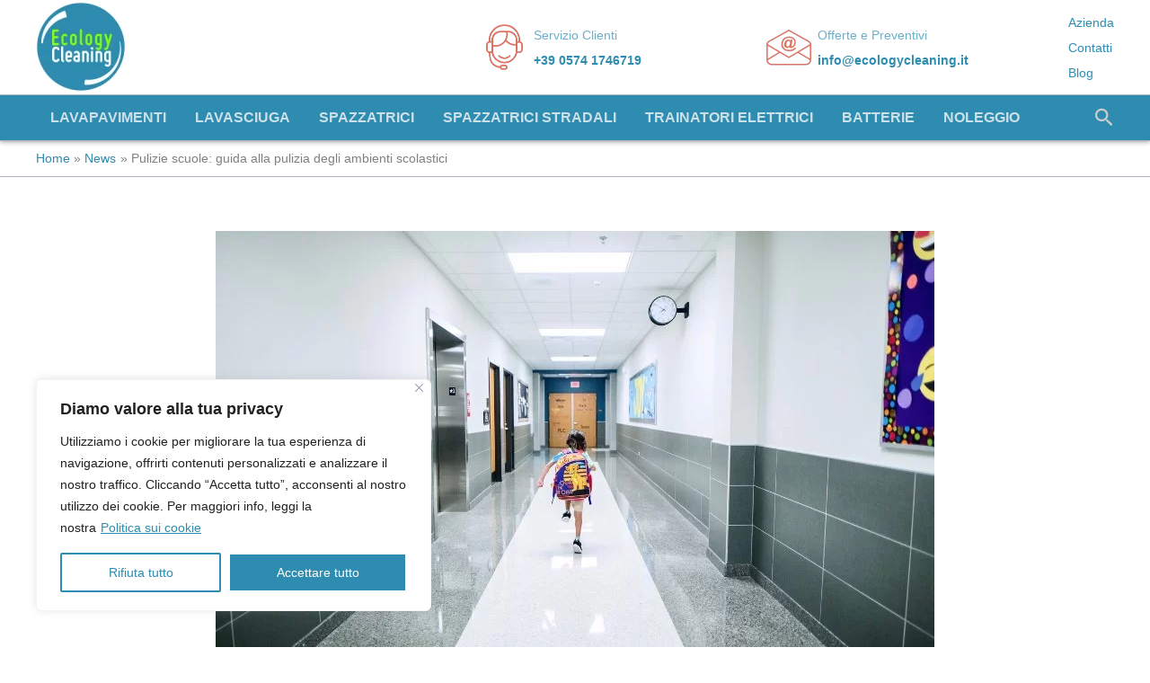

--- FILE ---
content_type: text/html; charset=utf-8
request_url: https://www.google.com/recaptcha/api2/anchor?ar=1&k=6Levp6MpAAAAAPdeXkkzJVCGi_c6vrQbdqssOk9i&co=aHR0cHM6Ly93d3cuZWNvbG9neWNsZWFuaW5nLml0OjQ0Mw..&hl=it&v=PoyoqOPhxBO7pBk68S4YbpHZ&size=normal&anchor-ms=20000&execute-ms=30000&cb=m32udrlirs8g
body_size: 49557
content:
<!DOCTYPE HTML><html dir="ltr" lang="it"><head><meta http-equiv="Content-Type" content="text/html; charset=UTF-8">
<meta http-equiv="X-UA-Compatible" content="IE=edge">
<title>reCAPTCHA</title>
<style type="text/css">
/* cyrillic-ext */
@font-face {
  font-family: 'Roboto';
  font-style: normal;
  font-weight: 400;
  font-stretch: 100%;
  src: url(//fonts.gstatic.com/s/roboto/v48/KFO7CnqEu92Fr1ME7kSn66aGLdTylUAMa3GUBHMdazTgWw.woff2) format('woff2');
  unicode-range: U+0460-052F, U+1C80-1C8A, U+20B4, U+2DE0-2DFF, U+A640-A69F, U+FE2E-FE2F;
}
/* cyrillic */
@font-face {
  font-family: 'Roboto';
  font-style: normal;
  font-weight: 400;
  font-stretch: 100%;
  src: url(//fonts.gstatic.com/s/roboto/v48/KFO7CnqEu92Fr1ME7kSn66aGLdTylUAMa3iUBHMdazTgWw.woff2) format('woff2');
  unicode-range: U+0301, U+0400-045F, U+0490-0491, U+04B0-04B1, U+2116;
}
/* greek-ext */
@font-face {
  font-family: 'Roboto';
  font-style: normal;
  font-weight: 400;
  font-stretch: 100%;
  src: url(//fonts.gstatic.com/s/roboto/v48/KFO7CnqEu92Fr1ME7kSn66aGLdTylUAMa3CUBHMdazTgWw.woff2) format('woff2');
  unicode-range: U+1F00-1FFF;
}
/* greek */
@font-face {
  font-family: 'Roboto';
  font-style: normal;
  font-weight: 400;
  font-stretch: 100%;
  src: url(//fonts.gstatic.com/s/roboto/v48/KFO7CnqEu92Fr1ME7kSn66aGLdTylUAMa3-UBHMdazTgWw.woff2) format('woff2');
  unicode-range: U+0370-0377, U+037A-037F, U+0384-038A, U+038C, U+038E-03A1, U+03A3-03FF;
}
/* math */
@font-face {
  font-family: 'Roboto';
  font-style: normal;
  font-weight: 400;
  font-stretch: 100%;
  src: url(//fonts.gstatic.com/s/roboto/v48/KFO7CnqEu92Fr1ME7kSn66aGLdTylUAMawCUBHMdazTgWw.woff2) format('woff2');
  unicode-range: U+0302-0303, U+0305, U+0307-0308, U+0310, U+0312, U+0315, U+031A, U+0326-0327, U+032C, U+032F-0330, U+0332-0333, U+0338, U+033A, U+0346, U+034D, U+0391-03A1, U+03A3-03A9, U+03B1-03C9, U+03D1, U+03D5-03D6, U+03F0-03F1, U+03F4-03F5, U+2016-2017, U+2034-2038, U+203C, U+2040, U+2043, U+2047, U+2050, U+2057, U+205F, U+2070-2071, U+2074-208E, U+2090-209C, U+20D0-20DC, U+20E1, U+20E5-20EF, U+2100-2112, U+2114-2115, U+2117-2121, U+2123-214F, U+2190, U+2192, U+2194-21AE, U+21B0-21E5, U+21F1-21F2, U+21F4-2211, U+2213-2214, U+2216-22FF, U+2308-230B, U+2310, U+2319, U+231C-2321, U+2336-237A, U+237C, U+2395, U+239B-23B7, U+23D0, U+23DC-23E1, U+2474-2475, U+25AF, U+25B3, U+25B7, U+25BD, U+25C1, U+25CA, U+25CC, U+25FB, U+266D-266F, U+27C0-27FF, U+2900-2AFF, U+2B0E-2B11, U+2B30-2B4C, U+2BFE, U+3030, U+FF5B, U+FF5D, U+1D400-1D7FF, U+1EE00-1EEFF;
}
/* symbols */
@font-face {
  font-family: 'Roboto';
  font-style: normal;
  font-weight: 400;
  font-stretch: 100%;
  src: url(//fonts.gstatic.com/s/roboto/v48/KFO7CnqEu92Fr1ME7kSn66aGLdTylUAMaxKUBHMdazTgWw.woff2) format('woff2');
  unicode-range: U+0001-000C, U+000E-001F, U+007F-009F, U+20DD-20E0, U+20E2-20E4, U+2150-218F, U+2190, U+2192, U+2194-2199, U+21AF, U+21E6-21F0, U+21F3, U+2218-2219, U+2299, U+22C4-22C6, U+2300-243F, U+2440-244A, U+2460-24FF, U+25A0-27BF, U+2800-28FF, U+2921-2922, U+2981, U+29BF, U+29EB, U+2B00-2BFF, U+4DC0-4DFF, U+FFF9-FFFB, U+10140-1018E, U+10190-1019C, U+101A0, U+101D0-101FD, U+102E0-102FB, U+10E60-10E7E, U+1D2C0-1D2D3, U+1D2E0-1D37F, U+1F000-1F0FF, U+1F100-1F1AD, U+1F1E6-1F1FF, U+1F30D-1F30F, U+1F315, U+1F31C, U+1F31E, U+1F320-1F32C, U+1F336, U+1F378, U+1F37D, U+1F382, U+1F393-1F39F, U+1F3A7-1F3A8, U+1F3AC-1F3AF, U+1F3C2, U+1F3C4-1F3C6, U+1F3CA-1F3CE, U+1F3D4-1F3E0, U+1F3ED, U+1F3F1-1F3F3, U+1F3F5-1F3F7, U+1F408, U+1F415, U+1F41F, U+1F426, U+1F43F, U+1F441-1F442, U+1F444, U+1F446-1F449, U+1F44C-1F44E, U+1F453, U+1F46A, U+1F47D, U+1F4A3, U+1F4B0, U+1F4B3, U+1F4B9, U+1F4BB, U+1F4BF, U+1F4C8-1F4CB, U+1F4D6, U+1F4DA, U+1F4DF, U+1F4E3-1F4E6, U+1F4EA-1F4ED, U+1F4F7, U+1F4F9-1F4FB, U+1F4FD-1F4FE, U+1F503, U+1F507-1F50B, U+1F50D, U+1F512-1F513, U+1F53E-1F54A, U+1F54F-1F5FA, U+1F610, U+1F650-1F67F, U+1F687, U+1F68D, U+1F691, U+1F694, U+1F698, U+1F6AD, U+1F6B2, U+1F6B9-1F6BA, U+1F6BC, U+1F6C6-1F6CF, U+1F6D3-1F6D7, U+1F6E0-1F6EA, U+1F6F0-1F6F3, U+1F6F7-1F6FC, U+1F700-1F7FF, U+1F800-1F80B, U+1F810-1F847, U+1F850-1F859, U+1F860-1F887, U+1F890-1F8AD, U+1F8B0-1F8BB, U+1F8C0-1F8C1, U+1F900-1F90B, U+1F93B, U+1F946, U+1F984, U+1F996, U+1F9E9, U+1FA00-1FA6F, U+1FA70-1FA7C, U+1FA80-1FA89, U+1FA8F-1FAC6, U+1FACE-1FADC, U+1FADF-1FAE9, U+1FAF0-1FAF8, U+1FB00-1FBFF;
}
/* vietnamese */
@font-face {
  font-family: 'Roboto';
  font-style: normal;
  font-weight: 400;
  font-stretch: 100%;
  src: url(//fonts.gstatic.com/s/roboto/v48/KFO7CnqEu92Fr1ME7kSn66aGLdTylUAMa3OUBHMdazTgWw.woff2) format('woff2');
  unicode-range: U+0102-0103, U+0110-0111, U+0128-0129, U+0168-0169, U+01A0-01A1, U+01AF-01B0, U+0300-0301, U+0303-0304, U+0308-0309, U+0323, U+0329, U+1EA0-1EF9, U+20AB;
}
/* latin-ext */
@font-face {
  font-family: 'Roboto';
  font-style: normal;
  font-weight: 400;
  font-stretch: 100%;
  src: url(//fonts.gstatic.com/s/roboto/v48/KFO7CnqEu92Fr1ME7kSn66aGLdTylUAMa3KUBHMdazTgWw.woff2) format('woff2');
  unicode-range: U+0100-02BA, U+02BD-02C5, U+02C7-02CC, U+02CE-02D7, U+02DD-02FF, U+0304, U+0308, U+0329, U+1D00-1DBF, U+1E00-1E9F, U+1EF2-1EFF, U+2020, U+20A0-20AB, U+20AD-20C0, U+2113, U+2C60-2C7F, U+A720-A7FF;
}
/* latin */
@font-face {
  font-family: 'Roboto';
  font-style: normal;
  font-weight: 400;
  font-stretch: 100%;
  src: url(//fonts.gstatic.com/s/roboto/v48/KFO7CnqEu92Fr1ME7kSn66aGLdTylUAMa3yUBHMdazQ.woff2) format('woff2');
  unicode-range: U+0000-00FF, U+0131, U+0152-0153, U+02BB-02BC, U+02C6, U+02DA, U+02DC, U+0304, U+0308, U+0329, U+2000-206F, U+20AC, U+2122, U+2191, U+2193, U+2212, U+2215, U+FEFF, U+FFFD;
}
/* cyrillic-ext */
@font-face {
  font-family: 'Roboto';
  font-style: normal;
  font-weight: 500;
  font-stretch: 100%;
  src: url(//fonts.gstatic.com/s/roboto/v48/KFO7CnqEu92Fr1ME7kSn66aGLdTylUAMa3GUBHMdazTgWw.woff2) format('woff2');
  unicode-range: U+0460-052F, U+1C80-1C8A, U+20B4, U+2DE0-2DFF, U+A640-A69F, U+FE2E-FE2F;
}
/* cyrillic */
@font-face {
  font-family: 'Roboto';
  font-style: normal;
  font-weight: 500;
  font-stretch: 100%;
  src: url(//fonts.gstatic.com/s/roboto/v48/KFO7CnqEu92Fr1ME7kSn66aGLdTylUAMa3iUBHMdazTgWw.woff2) format('woff2');
  unicode-range: U+0301, U+0400-045F, U+0490-0491, U+04B0-04B1, U+2116;
}
/* greek-ext */
@font-face {
  font-family: 'Roboto';
  font-style: normal;
  font-weight: 500;
  font-stretch: 100%;
  src: url(//fonts.gstatic.com/s/roboto/v48/KFO7CnqEu92Fr1ME7kSn66aGLdTylUAMa3CUBHMdazTgWw.woff2) format('woff2');
  unicode-range: U+1F00-1FFF;
}
/* greek */
@font-face {
  font-family: 'Roboto';
  font-style: normal;
  font-weight: 500;
  font-stretch: 100%;
  src: url(//fonts.gstatic.com/s/roboto/v48/KFO7CnqEu92Fr1ME7kSn66aGLdTylUAMa3-UBHMdazTgWw.woff2) format('woff2');
  unicode-range: U+0370-0377, U+037A-037F, U+0384-038A, U+038C, U+038E-03A1, U+03A3-03FF;
}
/* math */
@font-face {
  font-family: 'Roboto';
  font-style: normal;
  font-weight: 500;
  font-stretch: 100%;
  src: url(//fonts.gstatic.com/s/roboto/v48/KFO7CnqEu92Fr1ME7kSn66aGLdTylUAMawCUBHMdazTgWw.woff2) format('woff2');
  unicode-range: U+0302-0303, U+0305, U+0307-0308, U+0310, U+0312, U+0315, U+031A, U+0326-0327, U+032C, U+032F-0330, U+0332-0333, U+0338, U+033A, U+0346, U+034D, U+0391-03A1, U+03A3-03A9, U+03B1-03C9, U+03D1, U+03D5-03D6, U+03F0-03F1, U+03F4-03F5, U+2016-2017, U+2034-2038, U+203C, U+2040, U+2043, U+2047, U+2050, U+2057, U+205F, U+2070-2071, U+2074-208E, U+2090-209C, U+20D0-20DC, U+20E1, U+20E5-20EF, U+2100-2112, U+2114-2115, U+2117-2121, U+2123-214F, U+2190, U+2192, U+2194-21AE, U+21B0-21E5, U+21F1-21F2, U+21F4-2211, U+2213-2214, U+2216-22FF, U+2308-230B, U+2310, U+2319, U+231C-2321, U+2336-237A, U+237C, U+2395, U+239B-23B7, U+23D0, U+23DC-23E1, U+2474-2475, U+25AF, U+25B3, U+25B7, U+25BD, U+25C1, U+25CA, U+25CC, U+25FB, U+266D-266F, U+27C0-27FF, U+2900-2AFF, U+2B0E-2B11, U+2B30-2B4C, U+2BFE, U+3030, U+FF5B, U+FF5D, U+1D400-1D7FF, U+1EE00-1EEFF;
}
/* symbols */
@font-face {
  font-family: 'Roboto';
  font-style: normal;
  font-weight: 500;
  font-stretch: 100%;
  src: url(//fonts.gstatic.com/s/roboto/v48/KFO7CnqEu92Fr1ME7kSn66aGLdTylUAMaxKUBHMdazTgWw.woff2) format('woff2');
  unicode-range: U+0001-000C, U+000E-001F, U+007F-009F, U+20DD-20E0, U+20E2-20E4, U+2150-218F, U+2190, U+2192, U+2194-2199, U+21AF, U+21E6-21F0, U+21F3, U+2218-2219, U+2299, U+22C4-22C6, U+2300-243F, U+2440-244A, U+2460-24FF, U+25A0-27BF, U+2800-28FF, U+2921-2922, U+2981, U+29BF, U+29EB, U+2B00-2BFF, U+4DC0-4DFF, U+FFF9-FFFB, U+10140-1018E, U+10190-1019C, U+101A0, U+101D0-101FD, U+102E0-102FB, U+10E60-10E7E, U+1D2C0-1D2D3, U+1D2E0-1D37F, U+1F000-1F0FF, U+1F100-1F1AD, U+1F1E6-1F1FF, U+1F30D-1F30F, U+1F315, U+1F31C, U+1F31E, U+1F320-1F32C, U+1F336, U+1F378, U+1F37D, U+1F382, U+1F393-1F39F, U+1F3A7-1F3A8, U+1F3AC-1F3AF, U+1F3C2, U+1F3C4-1F3C6, U+1F3CA-1F3CE, U+1F3D4-1F3E0, U+1F3ED, U+1F3F1-1F3F3, U+1F3F5-1F3F7, U+1F408, U+1F415, U+1F41F, U+1F426, U+1F43F, U+1F441-1F442, U+1F444, U+1F446-1F449, U+1F44C-1F44E, U+1F453, U+1F46A, U+1F47D, U+1F4A3, U+1F4B0, U+1F4B3, U+1F4B9, U+1F4BB, U+1F4BF, U+1F4C8-1F4CB, U+1F4D6, U+1F4DA, U+1F4DF, U+1F4E3-1F4E6, U+1F4EA-1F4ED, U+1F4F7, U+1F4F9-1F4FB, U+1F4FD-1F4FE, U+1F503, U+1F507-1F50B, U+1F50D, U+1F512-1F513, U+1F53E-1F54A, U+1F54F-1F5FA, U+1F610, U+1F650-1F67F, U+1F687, U+1F68D, U+1F691, U+1F694, U+1F698, U+1F6AD, U+1F6B2, U+1F6B9-1F6BA, U+1F6BC, U+1F6C6-1F6CF, U+1F6D3-1F6D7, U+1F6E0-1F6EA, U+1F6F0-1F6F3, U+1F6F7-1F6FC, U+1F700-1F7FF, U+1F800-1F80B, U+1F810-1F847, U+1F850-1F859, U+1F860-1F887, U+1F890-1F8AD, U+1F8B0-1F8BB, U+1F8C0-1F8C1, U+1F900-1F90B, U+1F93B, U+1F946, U+1F984, U+1F996, U+1F9E9, U+1FA00-1FA6F, U+1FA70-1FA7C, U+1FA80-1FA89, U+1FA8F-1FAC6, U+1FACE-1FADC, U+1FADF-1FAE9, U+1FAF0-1FAF8, U+1FB00-1FBFF;
}
/* vietnamese */
@font-face {
  font-family: 'Roboto';
  font-style: normal;
  font-weight: 500;
  font-stretch: 100%;
  src: url(//fonts.gstatic.com/s/roboto/v48/KFO7CnqEu92Fr1ME7kSn66aGLdTylUAMa3OUBHMdazTgWw.woff2) format('woff2');
  unicode-range: U+0102-0103, U+0110-0111, U+0128-0129, U+0168-0169, U+01A0-01A1, U+01AF-01B0, U+0300-0301, U+0303-0304, U+0308-0309, U+0323, U+0329, U+1EA0-1EF9, U+20AB;
}
/* latin-ext */
@font-face {
  font-family: 'Roboto';
  font-style: normal;
  font-weight: 500;
  font-stretch: 100%;
  src: url(//fonts.gstatic.com/s/roboto/v48/KFO7CnqEu92Fr1ME7kSn66aGLdTylUAMa3KUBHMdazTgWw.woff2) format('woff2');
  unicode-range: U+0100-02BA, U+02BD-02C5, U+02C7-02CC, U+02CE-02D7, U+02DD-02FF, U+0304, U+0308, U+0329, U+1D00-1DBF, U+1E00-1E9F, U+1EF2-1EFF, U+2020, U+20A0-20AB, U+20AD-20C0, U+2113, U+2C60-2C7F, U+A720-A7FF;
}
/* latin */
@font-face {
  font-family: 'Roboto';
  font-style: normal;
  font-weight: 500;
  font-stretch: 100%;
  src: url(//fonts.gstatic.com/s/roboto/v48/KFO7CnqEu92Fr1ME7kSn66aGLdTylUAMa3yUBHMdazQ.woff2) format('woff2');
  unicode-range: U+0000-00FF, U+0131, U+0152-0153, U+02BB-02BC, U+02C6, U+02DA, U+02DC, U+0304, U+0308, U+0329, U+2000-206F, U+20AC, U+2122, U+2191, U+2193, U+2212, U+2215, U+FEFF, U+FFFD;
}
/* cyrillic-ext */
@font-face {
  font-family: 'Roboto';
  font-style: normal;
  font-weight: 900;
  font-stretch: 100%;
  src: url(//fonts.gstatic.com/s/roboto/v48/KFO7CnqEu92Fr1ME7kSn66aGLdTylUAMa3GUBHMdazTgWw.woff2) format('woff2');
  unicode-range: U+0460-052F, U+1C80-1C8A, U+20B4, U+2DE0-2DFF, U+A640-A69F, U+FE2E-FE2F;
}
/* cyrillic */
@font-face {
  font-family: 'Roboto';
  font-style: normal;
  font-weight: 900;
  font-stretch: 100%;
  src: url(//fonts.gstatic.com/s/roboto/v48/KFO7CnqEu92Fr1ME7kSn66aGLdTylUAMa3iUBHMdazTgWw.woff2) format('woff2');
  unicode-range: U+0301, U+0400-045F, U+0490-0491, U+04B0-04B1, U+2116;
}
/* greek-ext */
@font-face {
  font-family: 'Roboto';
  font-style: normal;
  font-weight: 900;
  font-stretch: 100%;
  src: url(//fonts.gstatic.com/s/roboto/v48/KFO7CnqEu92Fr1ME7kSn66aGLdTylUAMa3CUBHMdazTgWw.woff2) format('woff2');
  unicode-range: U+1F00-1FFF;
}
/* greek */
@font-face {
  font-family: 'Roboto';
  font-style: normal;
  font-weight: 900;
  font-stretch: 100%;
  src: url(//fonts.gstatic.com/s/roboto/v48/KFO7CnqEu92Fr1ME7kSn66aGLdTylUAMa3-UBHMdazTgWw.woff2) format('woff2');
  unicode-range: U+0370-0377, U+037A-037F, U+0384-038A, U+038C, U+038E-03A1, U+03A3-03FF;
}
/* math */
@font-face {
  font-family: 'Roboto';
  font-style: normal;
  font-weight: 900;
  font-stretch: 100%;
  src: url(//fonts.gstatic.com/s/roboto/v48/KFO7CnqEu92Fr1ME7kSn66aGLdTylUAMawCUBHMdazTgWw.woff2) format('woff2');
  unicode-range: U+0302-0303, U+0305, U+0307-0308, U+0310, U+0312, U+0315, U+031A, U+0326-0327, U+032C, U+032F-0330, U+0332-0333, U+0338, U+033A, U+0346, U+034D, U+0391-03A1, U+03A3-03A9, U+03B1-03C9, U+03D1, U+03D5-03D6, U+03F0-03F1, U+03F4-03F5, U+2016-2017, U+2034-2038, U+203C, U+2040, U+2043, U+2047, U+2050, U+2057, U+205F, U+2070-2071, U+2074-208E, U+2090-209C, U+20D0-20DC, U+20E1, U+20E5-20EF, U+2100-2112, U+2114-2115, U+2117-2121, U+2123-214F, U+2190, U+2192, U+2194-21AE, U+21B0-21E5, U+21F1-21F2, U+21F4-2211, U+2213-2214, U+2216-22FF, U+2308-230B, U+2310, U+2319, U+231C-2321, U+2336-237A, U+237C, U+2395, U+239B-23B7, U+23D0, U+23DC-23E1, U+2474-2475, U+25AF, U+25B3, U+25B7, U+25BD, U+25C1, U+25CA, U+25CC, U+25FB, U+266D-266F, U+27C0-27FF, U+2900-2AFF, U+2B0E-2B11, U+2B30-2B4C, U+2BFE, U+3030, U+FF5B, U+FF5D, U+1D400-1D7FF, U+1EE00-1EEFF;
}
/* symbols */
@font-face {
  font-family: 'Roboto';
  font-style: normal;
  font-weight: 900;
  font-stretch: 100%;
  src: url(//fonts.gstatic.com/s/roboto/v48/KFO7CnqEu92Fr1ME7kSn66aGLdTylUAMaxKUBHMdazTgWw.woff2) format('woff2');
  unicode-range: U+0001-000C, U+000E-001F, U+007F-009F, U+20DD-20E0, U+20E2-20E4, U+2150-218F, U+2190, U+2192, U+2194-2199, U+21AF, U+21E6-21F0, U+21F3, U+2218-2219, U+2299, U+22C4-22C6, U+2300-243F, U+2440-244A, U+2460-24FF, U+25A0-27BF, U+2800-28FF, U+2921-2922, U+2981, U+29BF, U+29EB, U+2B00-2BFF, U+4DC0-4DFF, U+FFF9-FFFB, U+10140-1018E, U+10190-1019C, U+101A0, U+101D0-101FD, U+102E0-102FB, U+10E60-10E7E, U+1D2C0-1D2D3, U+1D2E0-1D37F, U+1F000-1F0FF, U+1F100-1F1AD, U+1F1E6-1F1FF, U+1F30D-1F30F, U+1F315, U+1F31C, U+1F31E, U+1F320-1F32C, U+1F336, U+1F378, U+1F37D, U+1F382, U+1F393-1F39F, U+1F3A7-1F3A8, U+1F3AC-1F3AF, U+1F3C2, U+1F3C4-1F3C6, U+1F3CA-1F3CE, U+1F3D4-1F3E0, U+1F3ED, U+1F3F1-1F3F3, U+1F3F5-1F3F7, U+1F408, U+1F415, U+1F41F, U+1F426, U+1F43F, U+1F441-1F442, U+1F444, U+1F446-1F449, U+1F44C-1F44E, U+1F453, U+1F46A, U+1F47D, U+1F4A3, U+1F4B0, U+1F4B3, U+1F4B9, U+1F4BB, U+1F4BF, U+1F4C8-1F4CB, U+1F4D6, U+1F4DA, U+1F4DF, U+1F4E3-1F4E6, U+1F4EA-1F4ED, U+1F4F7, U+1F4F9-1F4FB, U+1F4FD-1F4FE, U+1F503, U+1F507-1F50B, U+1F50D, U+1F512-1F513, U+1F53E-1F54A, U+1F54F-1F5FA, U+1F610, U+1F650-1F67F, U+1F687, U+1F68D, U+1F691, U+1F694, U+1F698, U+1F6AD, U+1F6B2, U+1F6B9-1F6BA, U+1F6BC, U+1F6C6-1F6CF, U+1F6D3-1F6D7, U+1F6E0-1F6EA, U+1F6F0-1F6F3, U+1F6F7-1F6FC, U+1F700-1F7FF, U+1F800-1F80B, U+1F810-1F847, U+1F850-1F859, U+1F860-1F887, U+1F890-1F8AD, U+1F8B0-1F8BB, U+1F8C0-1F8C1, U+1F900-1F90B, U+1F93B, U+1F946, U+1F984, U+1F996, U+1F9E9, U+1FA00-1FA6F, U+1FA70-1FA7C, U+1FA80-1FA89, U+1FA8F-1FAC6, U+1FACE-1FADC, U+1FADF-1FAE9, U+1FAF0-1FAF8, U+1FB00-1FBFF;
}
/* vietnamese */
@font-face {
  font-family: 'Roboto';
  font-style: normal;
  font-weight: 900;
  font-stretch: 100%;
  src: url(//fonts.gstatic.com/s/roboto/v48/KFO7CnqEu92Fr1ME7kSn66aGLdTylUAMa3OUBHMdazTgWw.woff2) format('woff2');
  unicode-range: U+0102-0103, U+0110-0111, U+0128-0129, U+0168-0169, U+01A0-01A1, U+01AF-01B0, U+0300-0301, U+0303-0304, U+0308-0309, U+0323, U+0329, U+1EA0-1EF9, U+20AB;
}
/* latin-ext */
@font-face {
  font-family: 'Roboto';
  font-style: normal;
  font-weight: 900;
  font-stretch: 100%;
  src: url(//fonts.gstatic.com/s/roboto/v48/KFO7CnqEu92Fr1ME7kSn66aGLdTylUAMa3KUBHMdazTgWw.woff2) format('woff2');
  unicode-range: U+0100-02BA, U+02BD-02C5, U+02C7-02CC, U+02CE-02D7, U+02DD-02FF, U+0304, U+0308, U+0329, U+1D00-1DBF, U+1E00-1E9F, U+1EF2-1EFF, U+2020, U+20A0-20AB, U+20AD-20C0, U+2113, U+2C60-2C7F, U+A720-A7FF;
}
/* latin */
@font-face {
  font-family: 'Roboto';
  font-style: normal;
  font-weight: 900;
  font-stretch: 100%;
  src: url(//fonts.gstatic.com/s/roboto/v48/KFO7CnqEu92Fr1ME7kSn66aGLdTylUAMa3yUBHMdazQ.woff2) format('woff2');
  unicode-range: U+0000-00FF, U+0131, U+0152-0153, U+02BB-02BC, U+02C6, U+02DA, U+02DC, U+0304, U+0308, U+0329, U+2000-206F, U+20AC, U+2122, U+2191, U+2193, U+2212, U+2215, U+FEFF, U+FFFD;
}

</style>
<link rel="stylesheet" type="text/css" href="https://www.gstatic.com/recaptcha/releases/PoyoqOPhxBO7pBk68S4YbpHZ/styles__ltr.css">
<script nonce="Fbn8VQiAAUkbiJvoPav_cw" type="text/javascript">window['__recaptcha_api'] = 'https://www.google.com/recaptcha/api2/';</script>
<script type="text/javascript" src="https://www.gstatic.com/recaptcha/releases/PoyoqOPhxBO7pBk68S4YbpHZ/recaptcha__it.js" nonce="Fbn8VQiAAUkbiJvoPav_cw">
      
    </script></head>
<body><div id="rc-anchor-alert" class="rc-anchor-alert"></div>
<input type="hidden" id="recaptcha-token" value="[base64]">
<script type="text/javascript" nonce="Fbn8VQiAAUkbiJvoPav_cw">
      recaptcha.anchor.Main.init("[\x22ainput\x22,[\x22bgdata\x22,\x22\x22,\[base64]/[base64]/MjU1Ong/[base64]/[base64]/[base64]/[base64]/[base64]/[base64]/[base64]/[base64]/[base64]/[base64]/[base64]/[base64]/[base64]/[base64]/[base64]\\u003d\x22,\[base64]\\u003d\x22,\[base64]/CgMOCwpAGw70WbhIawoLDmMOVHCdjYgvCncOGw44lw5ASdWUdw5LCrMOgwpDDsW3DlMOzwrEECcOEZlVzNwNWw6bDslPCrsOAQMOKwqcDw4Vew4RMTF/CqHttAkQPZXXCvCHDpsOwwop8wp7CqMOoY8Kiw4cAw47Dm37Djx3DgAtIXH5ZP8OgOVN8wrTCv2JSLMOEw5NsX0jDjFVRw4Yhw7p3IynDrSEiw6/DosKGwpJ9O8KTw485ciPDgRt3PVBXwprCssK2aVcsw5zDk8KiwoXCq8O0C8KVw6vDucOKw41zw5PCscOuw4kLwpDCq8Ohw4TDtAJJw6XCiAnDisKqGFjCviTDvwzCgDVsFcK9AH/Drx5Ww7t2w49ywrHDtmobwpJAwqXDosKnw5lLwr/DgcKpHjxgOcKmTcOVBsKAwqHCj0rCtw7Cnz8dwo7CvFLDlkcpUsKFw4bCvcK7w67Cp8OVw5vCpcOgesKfwqXDsnjDsjrDusOGUsKjD8KeOABgw6jDlGfDosOuCMOtS8K1IyUVaMOOSsOQahfDnTlhXsK4w4TDocOsw7HCin0cw64Sw5A/w5NQwq3ClTbDpQkRw5vDjy/Cn8O+QgI+w41Rw7YHwqU3N8KwwrwENcKrwqfCpMKVRMKqSi5Dw6DCq8KbPBJOAm/[base64]/ZWrDmBfClD9xTMOLw7V0McOodVRPw7/Duh1mbsK9f8OXwrnCgMOjO8KcwqrDqGzCpMOqJmE2QiEhS0TChBXDkcKvNsKuLsOrZHfDt00GVVQdHsOxwq0dw5rDmyJUK1VhOsOzwoN6a3tefwdKw6x8w5gHF3x0IsKOwp1WwosKbUNnIg9WByHCsMOtB2YTwrnChsKXBcK4EnLDiw/[base64]/AsOcTF/DpcOgwprCvCnCiGbClsOlw7DCjEIicMK1ODDDjmvCgcKCw61awo/CvcOgwrgBOGDDgj0GwpYYScOLdUFHZcKDw7R/a8OJwpPDhMKfGW7CtMK9w5/ClBjDl8Kyw7bDtMK0wo8awpdnRmR6w6vCuS12L8KOw7PCmcOsZcO+w5/Ck8Kyw5ZmFkl+EcK/[base64]/CjMO7FMOxwrbDoMKnw6TDqD0Nw4bCusK7wokWw6LCpyvChsOFwp/CocK5wqhUOSDCv3RyVsK9VcK8MsORJcOkccKow4dmX1bDocKGUsOwZAdRUMK5w4Ydw4vCscKQwpIaw6/Dn8OOw53DtGFfYzZuShp2LRvDscOow7DCssOZQSp3LhfCosKJDFJ/w5hRfGROw5I3cxpyFsKrw4rCgCsLVsOGZsO/[base64]/eS1VZcK0VMKlBCnCn8O5WcKVw4BJccKXwrB6QMK3wqwkdmrCvsOaw7vCo8OFw7oIbilhwq/DvXoCfG3Cvw4EwptZwq/DikxWwpUYARdSw5EqwrTDsMKaw6XDrwVEwrAKO8Kgw7o/GMKCwrLCh8KBesOzw7o1D2oXw67DpcOKZhHDncOxwppWw6nCg0cXwrd7YMKjwqLCvcKYJ8KAOgnCtCNae3/Cp8KOCWbDp0rDmMKlwqTDmcO2w78feD/CtHPCs04hw7xtdcKqVMKqO2TCrMK3w4Ykw7V7TlrDsGnCmcK8SCQzEF8+dQ7Dh8Kkw5Ukw7zClsK/wrotPR8lGn02UMKmC8O8w45fT8Kmw58VwqZVw6/Dpz7DmhvCncO8dmI7w7fCgipYw4fDp8Kcw4gjw7BRC8OxwpQpCsOGw7EUw4/DrcOfR8KKwpTDqMOIW8KtDcKLVMO1FTHCthTDtBFjw5TCnDt4JF/Cr8KVJMOXw4U4wpJBXcK8wpHDr8KpOl7ChRQmw6jDlQ7CgQYuwpwHw77Cr099dF9iwoLDgRphw4HDkcOgw4MkwoU3w7bCmMKeYCISDCjDoStUAsOqJMKsZXTDj8KieA0lw67DuMO1w5/CpFXDo8KCZ0AawqhBwr3DuhfDusO8w5vDu8Kewr/DoMKpwrp/a8KPBHNgwpgCV3t0w7Abwr7CvcOhw75nC8KQUsKEBcOcNXTCkW/DvwwnwozCkMOcegUUWGLCk3cCfHLCkMObHGHDmgLChlLDo3cdwpxBcyvCjsOrbMKrw6/CnMKVw7XCjBIhC8KOZRnDr8O/w5PCrijCoi7CrcOyQ8OlTMKewr5xwqLCsDVGJnE9w4FFwpY/ZG9uZW56w49Iw5l5w7vDoHACK3HCr8Kpw4hNw7QTw73CjMKSwoPDnMODTcOOKyN4w7sDwoMAw5sgw6Erwr3DmADChF/Cs8Omw4o9a3xmwp/CicOifMK/BmY9wrFBOQMwEMOKXzJAGMOuecK4w4jCjcKpWUTCrcKaRCtgQnsQw5DChDfDqXjDkF85Q8KgQG3CsWBiX8KIR8OUOcOIw7/Dg8OZCkUcwqDCoMKTw5MleCBRdEPCoBBMwqfCisKhTVzCiSZxFwfCpg/[base64]/DlQF7wqnCisK2wq3DkcKUW8OUJnZARxJfwp0BwrhAwpB5wpfCp1vDvlTDizhYw6nDtnspw69dawN9w7zCjz7Dq8KAHjBSfVfDjnfClMKTNFTCv8Oaw5tRHTEBwrM8ZMKoE8OywrRWw6YORcOqc8KPwqFtwrHDsW/Cl8O9wo4qc8Kiw6lpYHfDv31uJ8OVdMOlEMKaccOgdUzDpwrCjGTDom3CsTbDpMOuwqsRwoR+wqDCv8Krw5/CjH9cw4I+AsK3wrLCicKHw43ChU9mN8KvBcKHw4cQMArDgsOHwpUxLMKSScOJAkfDksOhw4J/DR4QbxvCvg/DnsKzECTDsnhmw6zCi2XDojPDmsOqBFTDuT3CncOAWBYHwqMqwoItfsKRP2kPw53DpFzCksKlalfCsA/DpT5Iwo3CkhfCp8OEw5jCqHxhYsKDe8KRw5JSTMKtw50cCcKSwo/DpBB+dQEuBUrDlT9rwpAWfHEPMDt+w4gNwpfDoQRJBcObb1zDpX3Cj3vDk8KmfsKkw5VRQR01wrkWa2U7U8OeD2wwwrHDnS9nw648YsKhCgUoIcOMw5fDjMOtw5bDrsOzacKSwroHRsKXw7PDkMOpwrLDuWsSfzTDilgvwrPCuE/DizYNwrYvGMOhwpLDisOQw7bDlsOaD13CnRI3wrTCrsK8L8OKwqoVw5LDnGvDuw3Du0XCkmdNWMOoawLCmh00w7nCnU0awpQ/[base64]/[base64]/[base64]/NU8Pw4tPRzrCg8KlFW5SGnpdw6VYw77DjcO/CyvCg8OWE3vCoMO6w77Cnx/CjMKRacOBWsKmwqhDwqguw4vCpHrCgijCrcKEw7U4ezBzYMKSwqjDpAHDoMKKLW7DuVE3w4XCuMOlwptDwqPCrMOyw7zDhUnCjCkJUXDDkigZEMOUScORw6ZLDsKwecKwLUx/wq7Ct8O2fEzChMKKw6B8WWnDnsKzw7Nfw5FwH8OvCMOPTQTCtQlkHsKAw7LDkTJySMK0KsO/w7Roe8OJwr5MOn8Qw7EaHWjCq8O8w6BPISrDtGxCDgfDo2ENPcKBwpXCswRmw57DusKpwocWGMOXwr/Dq8KzMsOjw6DDoB7DiQwJc8KXwqkPw7ZHPsKnw41IPcKbw4XCg2t+SDXCrgA7TFFUw4TCpzvCpsK0w4HDt1Z0JcKMYyfDkwvDvg3CliXDqxfDlMKRw73DnxRJwocUP8KdwpLCo2/CtMOfc8OFw4DDtiU5cEPDjcObwrPDuEoEAFvDtsKTYsKhw7J2wrTDhcKtRnXCrGDDsELCo8KZwpTDgHdRfsOKMMOuIsOfwqwLwpnDgT7Cs8Ogw7MCPMKqRcKpfMKdRsK4w7sBw4QwwphkSsOxwoTDl8Khw7lNwrfCv8OVw7tXwrU+w6Mpw4DDq2tQw4wyw6/DtMOVwrHCoTLCpWnCiiLDui/DksOkwonDjMKLwr5MDTE8D25sUzDCpxXDoMOqw4HDnsKoZsKnw5NCNh/CkGcgZwvDmExiGMO5DsKCITzDjHnDvxbDiErDiUTCgsO7VVBJw5/DlsOPIHrCt8KlUcO2wohXwrDDmcOVw4jDtMOTw4TDq8OdFcKVUifDhsKZT1MYw6bDmQPCvsKiD8Onw7BRwozCjcOiw44mwonCpnYWGsOhw7EWEXFjUEM7W3MUfMO1w4d9V1/DoBHCrz1jAEfClMKhw49JSCtcwoFeGVhnLxsiw495w5dWwrUIwqbCtyvDs1TCkjHComDDqlRhTygfXiXCo09iQcKrwpnDrT/CtsKtX8KoZcO1wp/CtsKaCMONwr1EwoTCrHTCm8Kyf2MHFyNmwpokNl4Jw54fw6Z8KMKCSsKdwrw7ERLCtRPDt2/Cv8Ovw5VyWAhcwqjDq8KHacOaK8Kswp7DgcOBS0pPJyLCpl/CpcK+RcOIecKvEEHCgcKkTcOWd8KjEMOpw43DsSLDh3wPasOOwofCigDDjgMSwrHDhMOFw6HCssKmCgTCg8OQwo4cw4XCusOrw6HCq2TCj8OEw6/DhDbCjMOow7HDm3TCmcK8bAnDt8KNwp/DsCHDhQTDtAhzw4R7EsOIXcOMwrHCijfCscOuw5F4HsK/wrDClcKrUEAbwonDkyLCiMKew7tVwp81YsKdBsKSXcOaYRpGwoFRMsOFwrfDlGzCjxMwwpzCssKjBsOzw7kKfMKwYB41wrhrwpgAScKpJMKfdsOrcmhHwrfCsMObBFcOSElND3NcZTbDhX4GKcKHU8Otwr/Dk8KxSiVGUcONGB4gWcORw4vDuD1WwqFhYhjCnkFrUn/DqMKJw57DnMKIWgLCjXdeHRrCr1DDusKtPH7ChnE7wofCn8KQw4rDoh/DlVQ2woHChsOhwrp/w5nCpMO9bMO9DsKCw6HCp8OGCxEiJFvCncO+fcOvw44jfcKpK1XDqcKiJMKICEvDgV/DjsKBw7bDh2DDkcKLNcOFwqbDviBNVALCkRd1wrTDjMK3TcO4Z8KvQsKYw67DsVrCicO+wrPDqcKQMGN4wpLChMONwqvCizcgQMKxw6TCvg9vwq3Dp8KAw6XDnsOswrfDu8O1EsOEwpLCtWnDsHjChjkKw79/wqPCiWYXwr3DpsKMw7PDqTtRNzVgRMOXF8KlbMKTdcONTRpDw5cyw5AWw4N7NX/CiBRiBMOSd8KFw5dvwq/DpsKYTnTClXd+w6UhwpDCtH9ywqU7wqwmMkPDoUt/I2Zkw5jDgMKfC8KtNEzCpcO2wrBcw6/DncOoIcKbwrJQwrw5ZWgqwqR6OHTCqRHCliTDpHLDh3/Dt1N9wr7CiC7DssKbw7jDoT/DqcOXZAI3wpN3w5Y4wr7Dr8OZeS5HwrYnwqJ7LcKUecOpAMOxQ3U2WMKRKB3DrcO7ZcO1SidXwrTDksORw5jCoMO+BHRfw5M4GUbDi2LDq8KMPsKVwq/Dmy7DnMOIw6knw4YWwqBOwqV2w67CqiRfw5kITw94w5zDh8KZw7vCp8KDwqfDgMOAw7wmSTYMSMOWw5NTUxRyJhZzD3DDrsOzwpURAsKYw4ETTcOHe0rDjUPDkMKRwoLCpEEHw5HDoD9+JsK/w6/[base64]/JgpHwrR+wp3ClMKWw4DDrsONw6xgVcKYwpd9w7fDrcKEw6tkR8OvZXLDl8OGwoJxK8Kdw6zCh8OZc8KBw75dw55ow5szwrHDqsKHwrgEw4nChU/DiwIHw6/DvWXCmTFvEk7Cg3vCj8O2w4zCtnnCqMO9w4nDoX3DmsOnP8Oiw6HCjsOLTEthwqjDmsO4UErDoCB0wrPDm1AZwogvb2zDkjJ6w7IcNBfDoVPDiEHCq1NDHllCR8O8wo5HOMKxOxTDi8Ozwp/DrsOzTcOSZsKYwrfDmHrDnMOCcFkjw6HDvzvCgsKUEsOJI8OIw7DDs8KIFcKWwrvCvMOgb8Oqw7jCscKRwpPChMO7RHF2w7/DrD/DlsKMw6lxcsKkw61TfcOxB8O9QC3CrsOkI8OzccKvwo8aRcKuwrvDpWxewrxKCT0ZMMO+FRjCj11OO8KHWcOAw4bDoy3CgGLCpmBaw7fCr2AVwonCt31RfBLCp8OWwrw6wpBgG2jDkncDwpbDrWMdTT/DksKCw5DChSpPWsOZw7k3w77DhsKrwrXDu8KPJsKkwoJFAcOwcsOcZcOyPHN2wqDCm8KpbMKkeRceF8OcGRHDq8ONw4osHBzDpW/[base64]/CoGJOw6PCnsKiTMO6wrXCv0xDw4TDrcKoWcOMJMOVw4MLIl7DgAs1RRtkwp7Dt3cGHsOAwpHCjDzDr8KEwqQOCV7ChX3CisKkwolwUgdtwqsfZ1zCiinCtcOLby0xwqDDgCx+TXEZKh40Vk/DshU4woI5w6xvcsKrw4p5L8ODZsKPwqJdw7wReDNKw6rDv0ZDwpoqGsO5w5hhwqXDgU7DoANfVMOgwoJtwr9LVcOnwq/DinXDlgrDl8KOw67Ds39HGTZYwprDrho3w5bDhRbCgVPCpUwmwoVNe8KCw5gcwp1bwqAlHMKiw73Co8KQw4Nie0HDhMO0HCYADcKnR8OjDCfDjcOhD8KvBDFtUcK3QkLCtMOJw57CmcOGLijDmMOXw5TDgsOwDRw8w6nCh1jCmCgfw74jQsKLw7Q9wrEqf8KXwq/CgBHDkg8Jwr/DsMOWAHHClsOfwpB2ecKxOAvClErCtMO+wobDuhzCn8OKRRnDhCfDnCpvc8KQw6ADw7Y2w5JkwphxwpAFf1ZGK3Bud8KPw4zDnsK9fX/[base64]/DlVtlw7LDusOCPyw6e0/Dn2DClTwINBNiw7Ujwr48EcKYwpPCh8KdG00iwrN+ZDjCr8ODwokewqlTwpTCp1/DtsKtABDCrwlefsOKWirDhAEmYsKAw59rP35heMOQw6FTE8K/[base64]/ClsO3csOxZMOcTFdhw4pOw7vCjEXDvsOoC8O2w4lxw5HCgiRUMn7DqA7CswNKwp/DmzkYXzXDncK8Zg5tw6gHSMKLNHHCqH5eJ8OYw7d3w7jDoMKxbx/DkcKwwrdLFcOldFjDugA+wqJBw5Z9NW5CwprDgcO4wpYYJGJFABTDlMKyCcKaH8Ofw7RRaBcJw5dCw5TCtmZxw6LCtsKAd8OdS8KobcObaF3DhmFGQy/CvsKMw6h0QMOuw67DpsKfV3/Cj3fDr8O/UsKBw5EYw4LCjsOjwrzCg8KzXcORwrLCjFYYXsOzwqzCnsOUbXDDnFMHQ8OEO09Tw4TDkMKKfwHDpjANVsO/wq9ZY38pWELDncK2w4FoXMOvDXXCrCzDlcK9w4QHwqoGwoHCpXrDpklzwpPDqcKwwqhrLsKUA8OFKXXCm8OAAgkMwr0Zf0wTEBPCtcK/woF6WQlVTMKPwq/Cog7Dp8KMw64iw4xowrTCl8OQDB1oUcOxJUnCuxPDvcKNw64HHyLCkMKNGH7DvcK8w6ANw60pwoZfW1bDsMOJasKQWMKmIn9awrfDjkl5LknCgH54JMKODgwwwqnCgMKsOUvDgsKeJcKnw6TCrMOKGcOswq16wqHCrcKhIcOiw5/CksOWYMK9OXjCthTCmlAQScK7w5nDgcOWw7IUw7oyK8KOw7RqITjDuAZBEsOBOcOCUR8Pwrk1VsOUAcK1wqDCtsOFw4V3aGDCqsO1wprDnyfDvBvCqsOzCsKnw7/DgjjDhT7Dp0jCty01w6omF8Oaw6TCqsKlw7UUwqPDlsOZQzRpw6hPecOCVUZZw5p7w4HDlQdHclPDlD/Dm8KpwrlGUcKtw4Eww6AHwpvDksOcIixSwrHCuTYIfMKrO8KSM8O9woLCoHk4ecKewo7CgsOsNGNXw7DDksO8wrBobMOvw4/CnDc4Qn/DuTDDhMOHw60ew4nDk8KXwp/DpxjDqHvCoFPDkcKcwqZjw5xAYsKPwpR4QgMzUMKwezRtf8O3wr9IwqrDvwvCimbCj3XDr8Kyw47CuT/DtcO7wpfDsEPCssO2w47CtX4YwpAAwrlcw5YVeis9FMKOwrEJwpHDocObwpvDu8KFWjLCtMKVaEs3QsKHdMOaT8Olw6BUCsKowpYXCjrDo8KOwoTCoUNqwpfDhALDjC/[base64]/w4daHV3Cs1YrwrLCjsK1wqnDjjTCoMKaXVDCmg3Cgm18SQAiw6tRcsO8IsKBw5LDiA7Dm2vCiVFhK04Ywr45DMKrwqJxw4EcWk1vHsO8XgnClsOhUwAGwqbDuEfCpUPDpRDCqF11YEwHw51owrnDh1bCiFbDmMOPwpUzwr3CiEYqOChmwr/[base64]/w5DDpMO/aFc7w4XDq8OMw6J8eWvDjcKffsOqU8OUD8KBw4xzNm1mw7Vkw5DCm0rDnsKXZcOXw5/DtMKKw7HDrg5kWltxw4xoGsKTw6QPGyTDuxPCqMOrw4PCosKPw5jCgMOmMFXDsMKUwpHCuXDCm8KfLVjCvMOWwqvDoXTCtwsSwps/w6bDrcKMbkBYalvCr8OEw6rCncK4DsOYR8Kod8KtIMK6PsO5ez7CqxNaN8KJwrzDosKNw73Cg0BDbsOOworDtMKmdHcnw5HDm8OgZgPDoH4BDzXCujx7Y8Oqdm7CqDYED2bCqcKcB2/Cun1OwqhLJsK+WMObwovCosOOwqtMwpvCrRLCh8OlwpvCm3AEw5jCnsK8w4oQwppUQMOWw5ApXMOfdjhswobCs8KGwp9Cwodkw4HDjMKDZMOJLMOEIsO/[base64]/QMO1VhlNVVpKwo/[base64]/AC7Ch8K5wqBnw4BOwonDhcOJfElzNMOKU3PCnFFULcKcLBDCicOMwoRCa2LCiBTDqVrCnwrCqRUAw4EHwpfCrWDDvhRdVMKDZAoQwr7CocKaOA/Cqy7CgMKPwqM9wqdIw5ELQg7CgznCj8KHwrFhwpgnSC8nw4oUOMOvVMKqWMOpwrJow4nDrjAgw7rDusKDYE/CnsKGw7Q5wqDCvcK2T8O1A3vCjhjCgR3Ck0TDqgXDv31Wwq9GwqjDk8Oaw4o+woMCOcO1KTRTw6zCr8Oow4bDv294w6Efw4PCs8O5w49sZXHCs8KTccO0w584wqzCpcKHFcO1G3t9w60/CX0Ew7TDlGfDuhDCjMKQw6QaM3vDtMKsLMOlwpl4PiHCpsOrMsOQw67CmsOoAcObNgxRV8OmHG8Vw7XCusOQCsKyw6BFFcKNHU8Hb15MwoJPY8K7w4jDiUPCrh3Diwgswp/[base64]/[base64]/wopMwpMswpVbFRZhXVDDpsK5w54QbGXDosO9dMKGw4rCjcO3TMKQHB7ClmXDrSINwpXCssKERQ/CicKDfMKQwph1w6XDuAU+wo94EGIEwqbDrEPCpcOnHMKFwpPDv8Oiw4TCoVnDp8OET8ONwrosw7bDt8KNw5bCkcKrbMK+f1FyUsKuHSjDtzTDgsKkL8OjwpLDlcOgHh8ewqnDr8Ohwooow7jCoRPDtcO0w5bDscOEwobCrsOAw4Q4OSVbMC/Du2kkw4oAwo1HKH1Ge3TDvMOGw5zCl1/CqsO6HwrCgTDCj8KVAcKoDUjCocOGAMKAwo1GAkZ9S8Kjwoovw7LChDAvwq/CqcK/[base64]/DnW5hX8OeDsOwSRwRw4LDqGt5wrYYCsKSfsOKH2fDmGcDMMOAwonCnC3DtMOmY8ONeVwmJnMMw7ZXBDLDrGkbw6DDlkbCp3MLJgfDslPDtMOlw4Fuw4DDlMOmdsOTTXgZWcOtwp13BRjDpMOuZMKAw5/[base64]/FF5Ve8O/[base64]/[base64]/DnsOHYyQ3AMKSA3Jkw6sJw6HDi8OOw57ClcOuKMKOdMOId1bDm8OsB8KPw6/[base64]/[base64]/w5XCoMOVDsKuwrJ+wqYzAC5hwqTCt3AQwqDCkywGw5vCmEURw7Fuw6/DgjEJw4pbw4TCjcKvSF7DrhxPR8OxYsKFwqPCjsKRcCMxa8O3w4LCr37Du8KIw7/Cq8O9W8OuSBYKXX8kwpvDuihEw53Dp8Kgwr5IwpkOwo7CqivCp8O1eMOxw7R+bRpfAMO9wqwQw6TCk8O9wo9aLcK3AsOPW2zDt8Kow6HDnAjCpsKMfcO1esO/N0QYck0cwphtw5FRwrbDmh/[base64]/Ck8Ogw57Dv8K+T210wqzCpjR6JCrDo8OTG8Oaw5fDisOPw6ZJw5bCkcOowrzCgMOMOWrCnncrw5/CtiTCs0PDmMKtw4M/Y8K0ecKxAVfCnAIxw47CksOtwr9bw4vCjsKKw5rDnmwVN8Osw6HCl8Oyw71XXcO6c1nCjcOGDx/Dl8KEX8K2WAhYXVVmw7wGSFwHRMOMSsKRw4LDs8K7woMmEsKTYcKBTjR/c8ORw4rDmXPCjG/CmnnDs2xQPcKiQMO8w6ZIw6sXwrtOPgfCg8O9bivDvsK7bcK/[base64]/w6FkQsK8wodLLsKcw7M8biQ3w7nCp0gwCjRzdMKOwrdiClRxN8K1cmvDhsKvWgjCnsKVGsKae27DrsKkw4BVO8Kxw6tuwqPDjnx4w67CoiTCkkHCnsObw6/[base64]/DrHV6w6d0XMK2wqMUNsOdwrrCjcKcw4MfworDvcOlesKAw694wqLCtS0sP8O5w5Urw67CqHHDl37DpDQWwpVOb3DCpG/DpR9NwpHDjsOWWBd/w75PImzCscOUw6nCvTfDpyLDrhvCisOOwqpnw7Iww7DCqFDCgcKwdsK7w70TZlVow44WwrJ+D09JQcKOw4J6woDDji0kw4XCgj3Cgw3CnjJ+wqnCiMOnw6zCuFxhwqhEw50yJ8KYwrrDkMO+wrzCkMO/QVtXw6DCmcK+cWrCkcOxw49Qw5PDrsODwpIVaGXCi8KXMVbDu8KWw68rKh5Jw6IQHMOEw57CisKMBlorwrQieMO/wqZ0LSUEw5Z4b0HDjsKWfQPDtl02VcO3wqrCscK5w6HDuMO/[base64]/Cs1IbVMKpZEjCjMK4wrTDmTNOw6lrPMOCHcO4wqLDowZEwpLDui8AwrPCjcO4wqjCvsOnwo3Crg/DgShyw7nCqyPChcOWNmYXw7TDhMK1ICXCvMKDw4pFEWbDlifCpsKRwovDiAoLwoDDqTnCnsOMwo05wrgawqzDiEwiRcKAw5zDsXg4GsOBccKPHhDDisOySwnClsKDw4EewqspNzHCqsOgwrMhZ8O9woIJZsOBacOeKsOOBQJfw7c1woxfwp/Do3/DqDbCnsOsw4jCnMK/[base64]/CrMKiwr/DsMOtRcKWDsOxCMKBF8K5w7UOe8Oyw4fDlU9qUMObKMKQZ8OLP8KXAgvChMK/[base64]/HcO+TD8+w7fChMKEw5/DsG3DoyzDlW1UwrRewodBwpnCrS92wrfCgg4XLcKawrouwr/[base64]/wrMlQVhsw4nCgsOgwr8Lw5rDpHzDqwfDhmUVw6LDtcOEw7/DlsKaw4jChTACwqsbPMKDbkDCoT3DqGwiwoNuAHASLMKcwq1IRHcHY1rCiDXDn8KtH8KmMVPCrGNuw6EAw7DDgGprw51NVD/CvMOFwohYwqXDvMOGb11HwpHDlMKvw5hlBcOgw5xfw5jDncOywrgQw5tUw6zCtcORcFzDvR7CqsO7bklNw4JWKHLCrcKuBsKPw7JWw41ow6DDl8Kew7VKwojCpcOawrXCskxhEybCgMKWw6rDm0R/w7h4wrjCiAZMwrTCvk/Dr8K4w6Bkw6vDkcKzwqQ2IMKZB8OrwpXCvMKQwoZqV3guw71ww57ChT/[base64]/TMKXwobCmGQTw6UhMwjDlsKFw7JXw73DocKVXsKrfwxVJRNwTcO0wrfCiMKxYRldw74Tw7LCt8Orw7cDw4fDsT8CwpHCrX/[base64]/Cq8Kew6DDlcKKF8OGwq/[base64]/DpjEjwpQGZ8KSwpRhe1PDpsKIXGwXw4vCk35bwrHDpnrCvDvDqDDCiQl1wp3DpcKuw5XClsO4wqcibcOmaMO1ZcOGFh/DscOhdAYjw5DChm9rwrdHERcpFncgw5HCoMOVwr7DnMKVwqBHw5sNPQ4/wp46Zh3Cj8Kfw43Dg8KLw5vCqyzDmHoCw77ClcOBAcO0Rw/DmmTDhwvCj8OlRCQXUDbCmADDtcO2wrhRezdtw6vDgjlGP3LCh0TDsSghRj7Cv8KEX8OfRg9CwodqEMKXw4Y0SiMJRsOswojDu8KSFTlow4/DksKSFWkjRsOjGcOrcRPCkmskwqLDlsKBw4kxCxXCiMKDF8KKWVjDiCbDusKWbQtsPzTCu8OawpACwoJIG8KLVcO2woDCu8OwRmt1wr4vUMOoBMKrw5HDontgF8KDwoFhOBwCTsO3w6LCn3fDoMOjw4/DicKbw5zCjcKkDcKbZxUvRlTDrMKPwqcXP8Orw7HCiX/Ct8Oow4HCqMKiw5HDqsKbw4PCu8KiwoM4w4t2w7HCvMKaY3bDksKlLxZaw5MXU2cvw5LDuX7CrE/DocKtw4EUbljCoT1xw5TCslrDssKSacKCd8KWeCLDmMKZX3HDgW02SMKTVMO6w6Zjw4pBNidEwp9jwq44TsOmIcKgwollEsOgw4vCoMO/GjJcw6xJw7HDsiFfw7PDt8KMPSDDhMODw60/PMOoIsKSwqXDsMO6PMOjWiRywrQ4J8ONYcKsw4fDmgpQwrtuHj5Nwo7DhcKiBsOJwrQXw5zDl8OTwoDCuCRcbMKYQsO6KADDo1rCk8OVwq7DusOkwr/Dl8OnWklowqg9ZBlrbMOLUQrCucOTeMKATcKpw77ChyjDqVgpwoRYw7xHwq7DmUlFVMO2wpnDlhFow5lXAMKYwp3CiMOcw4huPsK4CgBNwoPDgcKhWMK9XMK1JMKKwqE6w67CkVYtw58yICkow6/Dl8Opwp/DnEJPYMO8w47Cr8KgbMOlTcONfxApw6Jtw7LCkcKkwozCvMOzLcOowrFuwogsYcOawrTChWtBSsKaNMOzwpdYJ13DrHHDm3bDo07DjsK7w5RYw4PCqcOgw5V/TjbChwrDjwdLw7YpamjCqlTDoMKZw54vWwU3w6zDrsKLw5vCpMOdMg0WwpkDwqdyXCdKWcKubjTDi8Oyw7/[base64]/wodSIDbCrFESw4vDshvCl8OwwokvIGbCrB5qwrxhwpszC8OWYsOMwqokw4R+w4lOwpxieVDDpgrCmiHDhHlvw5PDkcKZQsODw5/Dt8OPwr/CtMK3woTDscKRw77CrsKbNk1tZWh4wqHCkUtud8KGDsORLcKEw4IswqbDuTl2wq4Lw51ywp53O2crw408SncyEcK+K8O8D2wtw6bDssObw7PDrEwec8OIVGDCo8OCV8K3bUrChMOAwp1PCcOLTsOzw6coU8KNLcK7w4ltw6J7wp/CjsOWwrTDjG7CqsO3w5N1B8KkP8KHR8KlTX/Dk8ORThFITwkJwpN8wrTDmsOlw5ocw5/DjQMpw7DCucOZwojDh8OHwqXCmMKoYMKBFMK1UXI+SMOXNsKbCsK6w7guwrRYcSosf8K2w70fUcOmw5nDkcOSw7EDHznCm8KUDcOhwoDDq3rDlhZWwotrwr5xw6liE8ORHsKew7g9HWfCsm7DuCnCl8OrCCFkcWwWwqrDpB5iI8KIw4NcwrQ0w4nDlk/DhsOaFsKuQcKjNMOYwo4DwoY+dWUTMUpkwpQJw4Afw5sXNB/Dk8KOUMOpw5p6wqXCk8Kdw4/[base64]/[base64]/w6lNw6PChlLDsMKGw5AcwrDDqsK1A8KvG8KyTVFXw6R7ETHDmcK5MVFDw57Ci8KNWsOVAhLCsVbDvScvacKbSMOBZcK6DsKRcsO0JcOuw57CrwnDonjDo8OReG7CpATCmcOrYcO4wr/[base64]/wodxwoPDgcKxwpgSwrjCtsKWw5xSw7BNwpTDsMOww7jChhrDvyXCh8OeWSnCicKfJMOiwq7CmnTDkcKIw6tpSsO5wrAZJsOvTsKPwps9PMKIw6HDtcOxSTbCtC3Dnls3w7cjVlA8EhrDtHvCnMO4GToVw6AKw4NTw6zCuMOnw4tZW8K1wqtbw6cAw7PCnTnDnV/CisKrw5PDlVnDnMOawrzCpXHCsMOMSMKnbB/CmDHClm/Dq8OJdXt9wonCs8Oaw5BdcC9gwpHCsVvDjcKEPxjCvcOFw4jCmsKmwrPDhMKLwpARwrjChHzDhTjCgX/CrsKQPkTCkcKlGMODFMOdOFZtwoDCrk3Dh1Aiw4PCkMOLw4FfLMO/eyBuBMKEw7wswp/[base64]/DsSnDhsKTEMKaKEDCvMO6WBtJbTrCvHLCscOUw5LCtBvDhXE8w6FkfkE4H15xccK2wq/DpgrCuh7Ds8OVw482w51Bwr4cOMKWc8OJwrh5Cx9OaUDCp0odZ8OVwosCwrrCrcOmT8KMwo3Cg8ODwqPDisO1cMKXwpINSsOXw57DucO1wpzDlMK6w60CP8OddsOowpXClsK0w4tJw4/CgsOLTkkqGQdIwrQrTX4Vw5Yyw58xby3CscK8w7pswq9faT/CnsO7Xg7CmD4pwrLCn8O7eC/DoSwjwq/DosO7wpjDk8KXwrMfwohIPVkMKcO+w7rDpRPCiGpGRTHDisORfsO0wpzDusKCw4/CpMKqw6bClghZwq9+L8KBTsOWw7fCjGAGwpshEcKZD8OgwozDo8OywogAP8OWwqMLf8KvcBFDw7fCncOjwpHDuCUVbEtTY8KowqrDphlAw5MxUMOOwotgQsOrw5HDhmNuwqVGwq1xwqIlwpXCpm/Cq8K0Ji/[base64]/DsG1AD8OMwpvDj8K+LhpdS8Kww6FwwpzDu0/Cg8O+ZW8pw7kfwp9zS8ORbAEJYsOlc8OXw7PChEBTwrJcwqvDrGUCwrIXw6/DusKpIsKLwq7Dj3BvwrZpcyh5w4nDgcO9wrnDjMKOXEzDvTvCksKZOjk1N3nCl8KdOcO6Vh1wCjI6ESPCpcKMRU1LKglGw7nDqn/[base64]/CicOwAcOlIMOtbBDChMOIwqFOwpEMwpMDbyjCkRDCpAlYJsO+PFbDn8KqAsOEWHrCgMKeBMOFQwfCvMOie13DuRHDj8K/TcKMHWzDnMKQQDALK1MibMO2MHgnw7hdBsKUw55qwo/Cr3pPw67CksKew5DCt8K/SsOdKy80M0kgaxDCu8OqAXUPUcOld0XDscKkw7/DpmEcw6/CiMKoWS4Ew64oMMKXJ8K2QD3Cn8KJwqA9H2rDicOSO8Kbw5MgwrPCgBvCphHDvBhWw5kzwpvDk8K2wrApMVHDsMOvwo7DpDRSw6TDqcK/BMKcw77DijDDjsOAwrLDssKiw6bDp8OGwqrDrgjDo8Ksw4Q1SWETwrDCvMKXw7XDtQViIjzCpGFKfsK8LcO8w6/DlsKqwo0LwqtTPcOJdDLCpxjDqV/[base64]/wpbClWrDjQnCvGFrw5wJbDMQCMK+TsKcAwxZBhNHA8ODwprDvDvCisOrworDjlbCg8Ouwox2J0fCpcKcKMKxa3Rfw4l+w43CuMKywonCoMKew75LFsOkw6ZkM8OIe0UhSn3CqjHCqCvDssKjworCpcK/[base64]/Dj0VFw57DicKpeSjCvzJiJTzClcOtYsO2w7rCs8OZwpcCAXDDscOrw4XCmcKqTcK5LELCjHNFw5Fvw5PCiMKKwrTCkcKgYMKXw6Fcwq8hwrDCgMOQO2puWlttwog0wqAkwqrCu8Kgw5XDjibDhk3DtsK/[base64]/Cn8Kqw4HCqihWw4vCkWFIwp5Iw7kVw5fCs8OKcTjDgX47WCcldiJEMMOZwrkoCMO3w61Vw6nDpsKHIcOXwrFDGikBw5Z8Owxvw40xO8KJLAcpwr3DrsK0wqoXd8OrfMOcwoPCrMKNwrVVwrXDjcKCK8KKwqHDhUDCoi01KMO+Nl/Cn37CkUwCfHbDvsK3wpgKwpR6fMKHEhfDnMKww5rDvsOvHmPDk8O0w54AwrJOSXh2EcK8cQB9w7PCkMK7X28vVl4GG8OKbcKtBhTCqwRvWMK9PcOjXVs/w6rDscK0R8Ohw61YXFHDo1ldYHnDp8OXw4XDsyLChw/[base64]/DnMKkwpDCvMOnwo/CicO5wqRmRsKXYglXwrjDiMO1AwzDrUZVRsKAH0fDgMOOwpZ/H8KJwqNHw6bCh8O/KTgjw6bDpcKmOl0aw5XDkB/DmUbDrcKZIMK2Ojc/w7TDiQbDsBXDhjdcw61vcsO2w6TDmTZYwpN1w5AfRMOywpwwHj3Cvw7Dm8KgwqMGCMKIw69hw6tlwqtFw5pRwpkYwpnClMOTIQbCklpbwrIswpnDh3zDk3RSw4Vewrxdw5kgwozDhwo5d8KUZcOowqfCgcOHw6VFwonCocOqwoHDnFgnwp0Owr/DqzzClH7DgkTCin/CicOLw5XDt8KOQ0JPw6wtwp/DhRHDkMKqw6fCjx0FEwLDusK5d1s7KMK6Oywawo7DgBXCscKfSXPCi8OSdsOPw6zCkcK8w6zCiMKRw6jCgnBPw7gqC8KmwpEQwr9xwpPCnirDgMOFaRbCpsOUK2/[base64]/QWEkR8Kjw63ChxFyGzrDmsOhCcKRwq/DnyLDiMOrLsOBMGNQQ8OSW8OmfAUZbMOrBMKpwrHCh8KMwovDjBZsw7pCw4fDrsODJ8OBUcOaTsOwQsO0JMKXw7/DvD7CrnHDtC14HcKLwpvClsKpwo/DjcKFUcOTwrfDqEs/CDTCpSnDnkETAsKVw6jDmiTDtF09F8Ozwoduwr10fx7CnVdzb8Kwwp/DgcOCw7JeU8KxG8KgwqN6wpwyw7PCksKBwpZdUUzCv8KgwpMlwrUnGMOxV8Kuw5fDmi8rM8ODB8Kkw6HDhsOdFiJtw4jCnSPDijTDly9/B3UOOzTDuMOQNCQMwrPCrm/Cn2LDpsOlwoLDm8KHLinCnhPDhyVRRijCvwfCgSXChMOOLhTDk8KGw4/[base64]/w75Hw7lcW8KMPw13OnBAJ8KZOcKwwpRkWDPCtcOUPlvCr8OtwoXCrsOiw6AJEMKmNcOdUMO5a0YQwogxAwzCrMKXw507w5sZPj9IwqLDojnDu8OcwodQwohrCMOkIsKkwogVw7ACwrvDtibDvsOQEQ9Fwp/DijvCmkrCqlTDhl7DmkrCosOpwolgK8OFcXMWB8KCVsOBLxpQeSHCt3fCtcOKwoXDqnFcwpgXFCNlw4ZLw60Qw77DmXvCj10aw5UEYjLCqMKpw5/DgsOkaX4GZcKzASI/wrpmdcKaQsODfsOiwpx3w4LDm8K9w5kAw4RpGsOVw5PCunbCs0pmw6HDmMOVf8Kvw712EHTCkRPCncKuHMO8BMKzPw3Ck0c4AsKOw6PCvsOIwpNPw63CiMOmJcOPDHhgBcK4SylpGEjCnsKdwoUTwrvDtjLDhsKBfMKZw4wfRMOpw4PCjsKdQBjDll/CpsKBR8OPw4PCjjnCvXwIUMOqD8K7wpLDrHrDtMKowoDCvMKpw5wKGhrDhMOcAEkXdsK9wp0fw7kawoXDp1FMwpwVw47Cqig8DWQ0DW3DnsOzf8KgYRENw7twWcOLwpM/ScKtwrs/w4PDoGZSTcKZSWpuBcKZTFvCiHPCu8OQZhHDqiwpwqpcfgwDw6/DqFXCtF52NUBCw5PDijACwp1Rwo8rw653fsKjw6fDvyfDqcO2w6bCssOMw4JpfcOSwokSwqMdwqcAIMO/M8OOwr/DhcKNw7DCmEDDv8O/woDDlMOnw4ABfkYIwqvCmkXDsMKFLWpyOsKuY1MXw5DDlsO7woXCjytZw4Nlw4x3w4XDlcKCIxMNwoPDoMKvacOBw7YdBBDCh8KyDXQdwrF0fsKfw6DDtWDCoRbCucOKNxTDpcOJw6rDv8KiZ23CkcKTw7IFZ2fCmMK/wpRbwrvCgE9deHnDmAzCn8OZcCLCr8K1MBtULMOvMcKhB8Odwpcow5fCmhBZe8KPEcOcG8KEA8OJdyTCpm3CjlPDucKgLsOUfcKVw7Z+aMKif8O3wqoHwqUlQXoqeMOZUQjCl8Ouwr7DmcONw7vCssOPYsOdUcOPfsOJNsOmwo9Wwr7CpC/CrE1reHnCgMKJfGXDgB1ZXkTDhDI2woceV8KDXGDDviFGwrR0w7HCpibCvMO5w5R/wqkpw4YrJATDk8OYw55iR20Aw4PCgRXDuMOpLsOdIsOdw4PCgU18CTs6cj/DlgXDrybCtRTDp2gAcgc0a8KfNRzChHvDl1zDvcKRw4HDk8OMKMOhwpxMOsOKGMKfwpfDgETCtA1nEsKXwqc8KCtOTkIXI8OJYlDDqMODw7cgw4ETwphmKCPDqy7Cj8Kjw7zCi182w6HCqVo/w63DsxjDryA5NB/DusOew63Cv8KUwq57w73DsT/ClcKgw5LClW/CpDXCm8OpXDVCAcKewoZSw7jDjgdRwolPwoRjMsOhw7UyQQLCqMKRwq1FwqwRfMOjKMKuwoxDwogcw5MHw6PCkwrDqsOyTnLDuCZXw6bDrMOzw7F2AC/[base64]\\u003d\\u003d\x22],null,[\x22conf\x22,null,\x226Levp6MpAAAAAPdeXkkzJVCGi_c6vrQbdqssOk9i\x22,0,null,null,null,1,[21,125,63,73,95,87,41,43,42,83,102,105,109,121],[1017145,855],0,null,null,null,null,0,null,0,1,700,1,null,0,\[base64]/76lBhnEnQkZnOKMAhmv8xEZ\x22,0,0,null,null,1,null,0,0,null,null,null,0],\x22https://www.ecologycleaning.it:443\x22,null,[1,1,1],null,null,null,0,3600,[\x22https://www.google.com/intl/it/policies/privacy/\x22,\x22https://www.google.com/intl/it/policies/terms/\x22],\x22o/4+C8AfxBKu98lGbbKN8wnl6+jYt8zYC2hUoEZAS78\\u003d\x22,0,0,null,1,1769021352152,0,0,[250,128],null,[253],\x22RC-GvhzqADON5jx-w\x22,null,null,null,null,null,\x220dAFcWeA4VHDRmb99Zq6FlqYpFVt9-Z--HmkmhPGOhBZBg-c13t7_1ETJl9_zsO5SmE_rdKiHGsdeA81os-Sw7VtTew_y1Iun4Hg\x22,1769104152210]");
    </script></body></html>